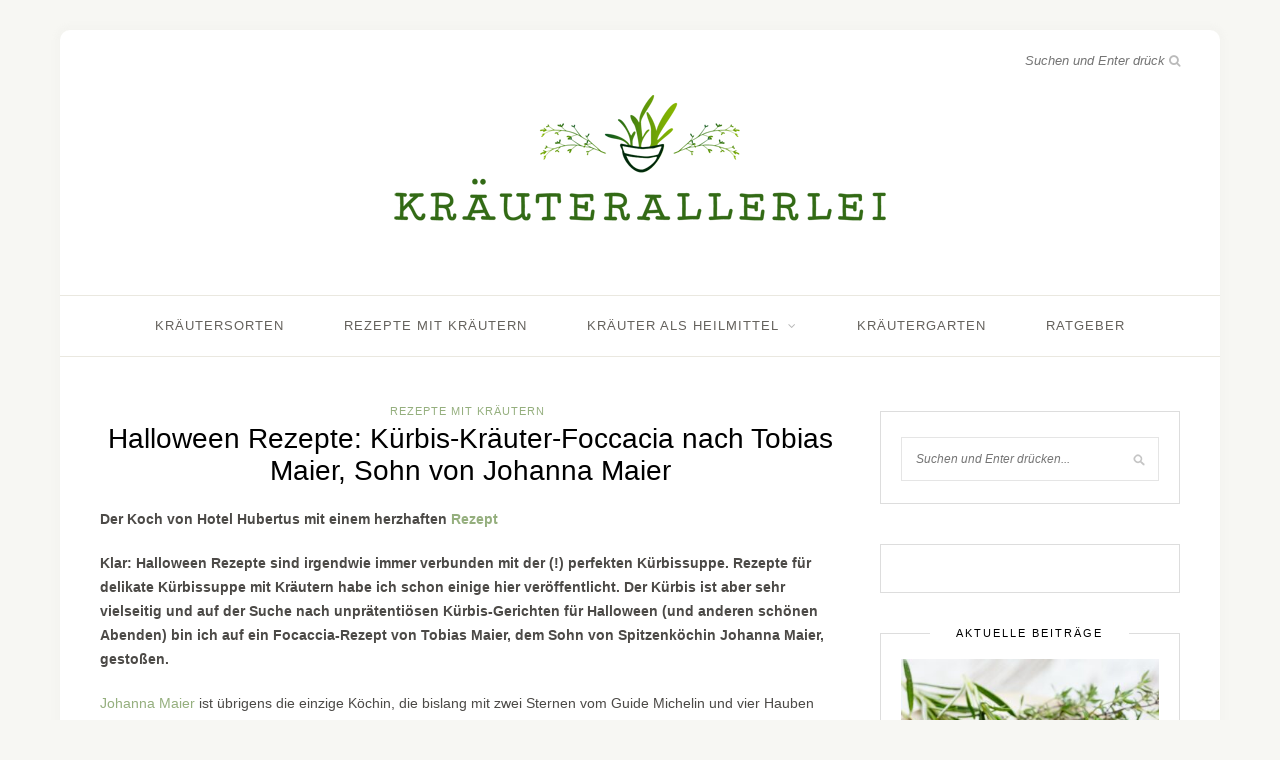

--- FILE ---
content_type: text/html; charset=UTF-8
request_url: https://www.kraeuterallerlei.de/halloween-rezepte-kuerbis-kraeuter-foccacia-nach-tobias-maier-sohn-von-johanna-maier/
body_size: 16324
content:
<!DOCTYPE html>
<html lang="de-DE">
<head>

	<meta charset="UTF-8">
	<meta http-equiv="X-UA-Compatible" content="IE=edge">
	<meta name="viewport" content="width=device-width, initial-scale=1">

	<link rel="profile" href="http://gmpg.org/xfn/11" />
	
	<link rel="pingback" href="https://www.kraeuterallerlei.de/xmlrpc.php" />

	<meta name='robots' content='index, follow, max-image-preview:large, max-snippet:-1, max-video-preview:-1' />

	<!-- This site is optimized with the Yoast SEO plugin v21.8 - https://yoast.com/wordpress/plugins/seo/ -->
	<title>Halloween Rezepte: Kürbis-Kräuter-Foccacia nach Tobias Maier, Sohn von Johanna Maier - kraeuterallerlei.de</title>
	<meta name="description" content="Der Koch von Hotel Hubertus mit einem herzhaften Rezept Klar: Halloween Rezepte sind irgendwie immer verbunden mit der (!) perfekten Kürbissuppe. Rezepte" />
	<link rel="canonical" href="https://www.kraeuterallerlei.de/halloween-rezepte-kuerbis-kraeuter-foccacia-nach-tobias-maier-sohn-von-johanna-maier/" />
	<meta property="og:locale" content="de_DE" />
	<meta property="og:type" content="article" />
	<meta property="og:title" content="Halloween Rezepte: Kürbis-Kräuter-Foccacia nach Tobias Maier, Sohn von Johanna Maier - kraeuterallerlei.de" />
	<meta property="og:description" content="Der Koch von Hotel Hubertus mit einem herzhaften Rezept Klar: Halloween Rezepte sind irgendwie immer verbunden mit der (!) perfekten Kürbissuppe. Rezepte" />
	<meta property="og:url" content="https://www.kraeuterallerlei.de/halloween-rezepte-kuerbis-kraeuter-foccacia-nach-tobias-maier-sohn-von-johanna-maier/" />
	<meta property="og:site_name" content="Kräuterallerlei" />
	<meta property="article:published_time" content="2010-10-01T11:53:26+00:00" />
	<meta property="article:modified_time" content="2019-12-16T13:25:50+00:00" />
	<meta name="author" content="Kräuterlein" />
	<meta name="twitter:label1" content="Verfasst von" />
	<meta name="twitter:data1" content="Kräuterlein" />
	<meta name="twitter:label2" content="Geschätzte Lesezeit" />
	<meta name="twitter:data2" content="2 Minuten" />
	<script type="application/ld+json" class="yoast-schema-graph">{"@context":"https://schema.org","@graph":[{"@type":"WebPage","@id":"https://www.kraeuterallerlei.de/halloween-rezepte-kuerbis-kraeuter-foccacia-nach-tobias-maier-sohn-von-johanna-maier/","url":"https://www.kraeuterallerlei.de/halloween-rezepte-kuerbis-kraeuter-foccacia-nach-tobias-maier-sohn-von-johanna-maier/","name":"Halloween Rezepte: Kürbis-Kräuter-Foccacia nach Tobias Maier, Sohn von Johanna Maier - kraeuterallerlei.de","isPartOf":{"@id":"https://www.kraeuterallerlei.de/#website"},"datePublished":"2010-10-01T11:53:26+00:00","dateModified":"2019-12-16T13:25:50+00:00","author":{"@id":"https://www.kraeuterallerlei.de/#/schema/person/3df4581f9c9111e2568d9f35d102405d"},"description":"Der Koch von Hotel Hubertus mit einem herzhaften Rezept Klar: Halloween Rezepte sind irgendwie immer verbunden mit der (!) perfekten Kürbissuppe. Rezepte","breadcrumb":{"@id":"https://www.kraeuterallerlei.de/halloween-rezepte-kuerbis-kraeuter-foccacia-nach-tobias-maier-sohn-von-johanna-maier/#breadcrumb"},"inLanguage":"de-DE","potentialAction":[{"@type":"ReadAction","target":["https://www.kraeuterallerlei.de/halloween-rezepte-kuerbis-kraeuter-foccacia-nach-tobias-maier-sohn-von-johanna-maier/"]}]},{"@type":"BreadcrumbList","@id":"https://www.kraeuterallerlei.de/halloween-rezepte-kuerbis-kraeuter-foccacia-nach-tobias-maier-sohn-von-johanna-maier/#breadcrumb","itemListElement":[{"@type":"ListItem","position":1,"name":"Startseite","item":"https://www.kraeuterallerlei.de/"},{"@type":"ListItem","position":2,"name":"Halloween Rezepte: Kürbis-Kräuter-Foccacia nach Tobias Maier, Sohn von Johanna Maier"}]},{"@type":"WebSite","@id":"https://www.kraeuterallerlei.de/#website","url":"https://www.kraeuterallerlei.de/","name":"Kräuterallerlei","description":"Heil- und Küchenkräuter &amp; Kräutertee","potentialAction":[{"@type":"SearchAction","target":{"@type":"EntryPoint","urlTemplate":"https://www.kraeuterallerlei.de/?s={search_term_string}"},"query-input":"required name=search_term_string"}],"inLanguage":"de-DE"},{"@type":"Person","@id":"https://www.kraeuterallerlei.de/#/schema/person/3df4581f9c9111e2568d9f35d102405d","name":"Kräuterlein","image":{"@type":"ImageObject","inLanguage":"de-DE","@id":"https://www.kraeuterallerlei.de/#/schema/person/image/","url":"https://secure.gravatar.com/avatar/c76f12758503b8939324cb8f02225cd2?s=96&d=mm&r=g","contentUrl":"https://secure.gravatar.com/avatar/c76f12758503b8939324cb8f02225cd2?s=96&d=mm&r=g","caption":"Kräuterlein"}}]}</script>
	<!-- / Yoast SEO plugin. -->


<link rel="alternate" type="application/rss+xml" title="Kräuterallerlei &raquo; Feed" href="https://www.kraeuterallerlei.de/feed/" />
<link rel="alternate" type="application/rss+xml" title="Kräuterallerlei &raquo; Kommentar-Feed" href="https://www.kraeuterallerlei.de/comments/feed/" />
<script type="text/javascript">
/* <![CDATA[ */
window._wpemojiSettings = {"baseUrl":"https:\/\/s.w.org\/images\/core\/emoji\/14.0.0\/72x72\/","ext":".png","svgUrl":"https:\/\/s.w.org\/images\/core\/emoji\/14.0.0\/svg\/","svgExt":".svg","source":{"concatemoji":"https:\/\/www.kraeuterallerlei.de\/wp-includes\/js\/wp-emoji-release.min.js?ver=6.4.2"}};
/*! This file is auto-generated */
!function(i,n){var o,s,e;function c(e){try{var t={supportTests:e,timestamp:(new Date).valueOf()};sessionStorage.setItem(o,JSON.stringify(t))}catch(e){}}function p(e,t,n){e.clearRect(0,0,e.canvas.width,e.canvas.height),e.fillText(t,0,0);var t=new Uint32Array(e.getImageData(0,0,e.canvas.width,e.canvas.height).data),r=(e.clearRect(0,0,e.canvas.width,e.canvas.height),e.fillText(n,0,0),new Uint32Array(e.getImageData(0,0,e.canvas.width,e.canvas.height).data));return t.every(function(e,t){return e===r[t]})}function u(e,t,n){switch(t){case"flag":return n(e,"\ud83c\udff3\ufe0f\u200d\u26a7\ufe0f","\ud83c\udff3\ufe0f\u200b\u26a7\ufe0f")?!1:!n(e,"\ud83c\uddfa\ud83c\uddf3","\ud83c\uddfa\u200b\ud83c\uddf3")&&!n(e,"\ud83c\udff4\udb40\udc67\udb40\udc62\udb40\udc65\udb40\udc6e\udb40\udc67\udb40\udc7f","\ud83c\udff4\u200b\udb40\udc67\u200b\udb40\udc62\u200b\udb40\udc65\u200b\udb40\udc6e\u200b\udb40\udc67\u200b\udb40\udc7f");case"emoji":return!n(e,"\ud83e\udef1\ud83c\udffb\u200d\ud83e\udef2\ud83c\udfff","\ud83e\udef1\ud83c\udffb\u200b\ud83e\udef2\ud83c\udfff")}return!1}function f(e,t,n){var r="undefined"!=typeof WorkerGlobalScope&&self instanceof WorkerGlobalScope?new OffscreenCanvas(300,150):i.createElement("canvas"),a=r.getContext("2d",{willReadFrequently:!0}),o=(a.textBaseline="top",a.font="600 32px Arial",{});return e.forEach(function(e){o[e]=t(a,e,n)}),o}function t(e){var t=i.createElement("script");t.src=e,t.defer=!0,i.head.appendChild(t)}"undefined"!=typeof Promise&&(o="wpEmojiSettingsSupports",s=["flag","emoji"],n.supports={everything:!0,everythingExceptFlag:!0},e=new Promise(function(e){i.addEventListener("DOMContentLoaded",e,{once:!0})}),new Promise(function(t){var n=function(){try{var e=JSON.parse(sessionStorage.getItem(o));if("object"==typeof e&&"number"==typeof e.timestamp&&(new Date).valueOf()<e.timestamp+604800&&"object"==typeof e.supportTests)return e.supportTests}catch(e){}return null}();if(!n){if("undefined"!=typeof Worker&&"undefined"!=typeof OffscreenCanvas&&"undefined"!=typeof URL&&URL.createObjectURL&&"undefined"!=typeof Blob)try{var e="postMessage("+f.toString()+"("+[JSON.stringify(s),u.toString(),p.toString()].join(",")+"));",r=new Blob([e],{type:"text/javascript"}),a=new Worker(URL.createObjectURL(r),{name:"wpTestEmojiSupports"});return void(a.onmessage=function(e){c(n=e.data),a.terminate(),t(n)})}catch(e){}c(n=f(s,u,p))}t(n)}).then(function(e){for(var t in e)n.supports[t]=e[t],n.supports.everything=n.supports.everything&&n.supports[t],"flag"!==t&&(n.supports.everythingExceptFlag=n.supports.everythingExceptFlag&&n.supports[t]);n.supports.everythingExceptFlag=n.supports.everythingExceptFlag&&!n.supports.flag,n.DOMReady=!1,n.readyCallback=function(){n.DOMReady=!0}}).then(function(){return e}).then(function(){var e;n.supports.everything||(n.readyCallback(),(e=n.source||{}).concatemoji?t(e.concatemoji):e.wpemoji&&e.twemoji&&(t(e.twemoji),t(e.wpemoji)))}))}((window,document),window._wpemojiSettings);
/* ]]> */
</script>
<style id='wp-emoji-styles-inline-css' type='text/css'>

	img.wp-smiley, img.emoji {
		display: inline !important;
		border: none !important;
		box-shadow: none !important;
		height: 1em !important;
		width: 1em !important;
		margin: 0 0.07em !important;
		vertical-align: -0.1em !important;
		background: none !important;
		padding: 0 !important;
	}
</style>
<link rel='stylesheet' id='wp-block-library-css' href='https://www.kraeuterallerlei.de/wp-includes/css/dist/block-library/style.min.css?ver=6.4.2' type='text/css' media='all' />
<style id='classic-theme-styles-inline-css' type='text/css'>
/*! This file is auto-generated */
.wp-block-button__link{color:#fff;background-color:#32373c;border-radius:9999px;box-shadow:none;text-decoration:none;padding:calc(.667em + 2px) calc(1.333em + 2px);font-size:1.125em}.wp-block-file__button{background:#32373c;color:#fff;text-decoration:none}
</style>
<style id='global-styles-inline-css' type='text/css'>
body{--wp--preset--color--black: #000000;--wp--preset--color--cyan-bluish-gray: #abb8c3;--wp--preset--color--white: #ffffff;--wp--preset--color--pale-pink: #f78da7;--wp--preset--color--vivid-red: #cf2e2e;--wp--preset--color--luminous-vivid-orange: #ff6900;--wp--preset--color--luminous-vivid-amber: #fcb900;--wp--preset--color--light-green-cyan: #7bdcb5;--wp--preset--color--vivid-green-cyan: #00d084;--wp--preset--color--pale-cyan-blue: #8ed1fc;--wp--preset--color--vivid-cyan-blue: #0693e3;--wp--preset--color--vivid-purple: #9b51e0;--wp--preset--gradient--vivid-cyan-blue-to-vivid-purple: linear-gradient(135deg,rgba(6,147,227,1) 0%,rgb(155,81,224) 100%);--wp--preset--gradient--light-green-cyan-to-vivid-green-cyan: linear-gradient(135deg,rgb(122,220,180) 0%,rgb(0,208,130) 100%);--wp--preset--gradient--luminous-vivid-amber-to-luminous-vivid-orange: linear-gradient(135deg,rgba(252,185,0,1) 0%,rgba(255,105,0,1) 100%);--wp--preset--gradient--luminous-vivid-orange-to-vivid-red: linear-gradient(135deg,rgba(255,105,0,1) 0%,rgb(207,46,46) 100%);--wp--preset--gradient--very-light-gray-to-cyan-bluish-gray: linear-gradient(135deg,rgb(238,238,238) 0%,rgb(169,184,195) 100%);--wp--preset--gradient--cool-to-warm-spectrum: linear-gradient(135deg,rgb(74,234,220) 0%,rgb(151,120,209) 20%,rgb(207,42,186) 40%,rgb(238,44,130) 60%,rgb(251,105,98) 80%,rgb(254,248,76) 100%);--wp--preset--gradient--blush-light-purple: linear-gradient(135deg,rgb(255,206,236) 0%,rgb(152,150,240) 100%);--wp--preset--gradient--blush-bordeaux: linear-gradient(135deg,rgb(254,205,165) 0%,rgb(254,45,45) 50%,rgb(107,0,62) 100%);--wp--preset--gradient--luminous-dusk: linear-gradient(135deg,rgb(255,203,112) 0%,rgb(199,81,192) 50%,rgb(65,88,208) 100%);--wp--preset--gradient--pale-ocean: linear-gradient(135deg,rgb(255,245,203) 0%,rgb(182,227,212) 50%,rgb(51,167,181) 100%);--wp--preset--gradient--electric-grass: linear-gradient(135deg,rgb(202,248,128) 0%,rgb(113,206,126) 100%);--wp--preset--gradient--midnight: linear-gradient(135deg,rgb(2,3,129) 0%,rgb(40,116,252) 100%);--wp--preset--font-size--small: 13px;--wp--preset--font-size--medium: 20px;--wp--preset--font-size--large: 36px;--wp--preset--font-size--x-large: 42px;--wp--preset--spacing--20: 0.44rem;--wp--preset--spacing--30: 0.67rem;--wp--preset--spacing--40: 1rem;--wp--preset--spacing--50: 1.5rem;--wp--preset--spacing--60: 2.25rem;--wp--preset--spacing--70: 3.38rem;--wp--preset--spacing--80: 5.06rem;--wp--preset--shadow--natural: 6px 6px 9px rgba(0, 0, 0, 0.2);--wp--preset--shadow--deep: 12px 12px 50px rgba(0, 0, 0, 0.4);--wp--preset--shadow--sharp: 6px 6px 0px rgba(0, 0, 0, 0.2);--wp--preset--shadow--outlined: 6px 6px 0px -3px rgba(255, 255, 255, 1), 6px 6px rgba(0, 0, 0, 1);--wp--preset--shadow--crisp: 6px 6px 0px rgba(0, 0, 0, 1);}:where(.is-layout-flex){gap: 0.5em;}:where(.is-layout-grid){gap: 0.5em;}body .is-layout-flow > .alignleft{float: left;margin-inline-start: 0;margin-inline-end: 2em;}body .is-layout-flow > .alignright{float: right;margin-inline-start: 2em;margin-inline-end: 0;}body .is-layout-flow > .aligncenter{margin-left: auto !important;margin-right: auto !important;}body .is-layout-constrained > .alignleft{float: left;margin-inline-start: 0;margin-inline-end: 2em;}body .is-layout-constrained > .alignright{float: right;margin-inline-start: 2em;margin-inline-end: 0;}body .is-layout-constrained > .aligncenter{margin-left: auto !important;margin-right: auto !important;}body .is-layout-constrained > :where(:not(.alignleft):not(.alignright):not(.alignfull)){max-width: var(--wp--style--global--content-size);margin-left: auto !important;margin-right: auto !important;}body .is-layout-constrained > .alignwide{max-width: var(--wp--style--global--wide-size);}body .is-layout-flex{display: flex;}body .is-layout-flex{flex-wrap: wrap;align-items: center;}body .is-layout-flex > *{margin: 0;}body .is-layout-grid{display: grid;}body .is-layout-grid > *{margin: 0;}:where(.wp-block-columns.is-layout-flex){gap: 2em;}:where(.wp-block-columns.is-layout-grid){gap: 2em;}:where(.wp-block-post-template.is-layout-flex){gap: 1.25em;}:where(.wp-block-post-template.is-layout-grid){gap: 1.25em;}.has-black-color{color: var(--wp--preset--color--black) !important;}.has-cyan-bluish-gray-color{color: var(--wp--preset--color--cyan-bluish-gray) !important;}.has-white-color{color: var(--wp--preset--color--white) !important;}.has-pale-pink-color{color: var(--wp--preset--color--pale-pink) !important;}.has-vivid-red-color{color: var(--wp--preset--color--vivid-red) !important;}.has-luminous-vivid-orange-color{color: var(--wp--preset--color--luminous-vivid-orange) !important;}.has-luminous-vivid-amber-color{color: var(--wp--preset--color--luminous-vivid-amber) !important;}.has-light-green-cyan-color{color: var(--wp--preset--color--light-green-cyan) !important;}.has-vivid-green-cyan-color{color: var(--wp--preset--color--vivid-green-cyan) !important;}.has-pale-cyan-blue-color{color: var(--wp--preset--color--pale-cyan-blue) !important;}.has-vivid-cyan-blue-color{color: var(--wp--preset--color--vivid-cyan-blue) !important;}.has-vivid-purple-color{color: var(--wp--preset--color--vivid-purple) !important;}.has-black-background-color{background-color: var(--wp--preset--color--black) !important;}.has-cyan-bluish-gray-background-color{background-color: var(--wp--preset--color--cyan-bluish-gray) !important;}.has-white-background-color{background-color: var(--wp--preset--color--white) !important;}.has-pale-pink-background-color{background-color: var(--wp--preset--color--pale-pink) !important;}.has-vivid-red-background-color{background-color: var(--wp--preset--color--vivid-red) !important;}.has-luminous-vivid-orange-background-color{background-color: var(--wp--preset--color--luminous-vivid-orange) !important;}.has-luminous-vivid-amber-background-color{background-color: var(--wp--preset--color--luminous-vivid-amber) !important;}.has-light-green-cyan-background-color{background-color: var(--wp--preset--color--light-green-cyan) !important;}.has-vivid-green-cyan-background-color{background-color: var(--wp--preset--color--vivid-green-cyan) !important;}.has-pale-cyan-blue-background-color{background-color: var(--wp--preset--color--pale-cyan-blue) !important;}.has-vivid-cyan-blue-background-color{background-color: var(--wp--preset--color--vivid-cyan-blue) !important;}.has-vivid-purple-background-color{background-color: var(--wp--preset--color--vivid-purple) !important;}.has-black-border-color{border-color: var(--wp--preset--color--black) !important;}.has-cyan-bluish-gray-border-color{border-color: var(--wp--preset--color--cyan-bluish-gray) !important;}.has-white-border-color{border-color: var(--wp--preset--color--white) !important;}.has-pale-pink-border-color{border-color: var(--wp--preset--color--pale-pink) !important;}.has-vivid-red-border-color{border-color: var(--wp--preset--color--vivid-red) !important;}.has-luminous-vivid-orange-border-color{border-color: var(--wp--preset--color--luminous-vivid-orange) !important;}.has-luminous-vivid-amber-border-color{border-color: var(--wp--preset--color--luminous-vivid-amber) !important;}.has-light-green-cyan-border-color{border-color: var(--wp--preset--color--light-green-cyan) !important;}.has-vivid-green-cyan-border-color{border-color: var(--wp--preset--color--vivid-green-cyan) !important;}.has-pale-cyan-blue-border-color{border-color: var(--wp--preset--color--pale-cyan-blue) !important;}.has-vivid-cyan-blue-border-color{border-color: var(--wp--preset--color--vivid-cyan-blue) !important;}.has-vivid-purple-border-color{border-color: var(--wp--preset--color--vivid-purple) !important;}.has-vivid-cyan-blue-to-vivid-purple-gradient-background{background: var(--wp--preset--gradient--vivid-cyan-blue-to-vivid-purple) !important;}.has-light-green-cyan-to-vivid-green-cyan-gradient-background{background: var(--wp--preset--gradient--light-green-cyan-to-vivid-green-cyan) !important;}.has-luminous-vivid-amber-to-luminous-vivid-orange-gradient-background{background: var(--wp--preset--gradient--luminous-vivid-amber-to-luminous-vivid-orange) !important;}.has-luminous-vivid-orange-to-vivid-red-gradient-background{background: var(--wp--preset--gradient--luminous-vivid-orange-to-vivid-red) !important;}.has-very-light-gray-to-cyan-bluish-gray-gradient-background{background: var(--wp--preset--gradient--very-light-gray-to-cyan-bluish-gray) !important;}.has-cool-to-warm-spectrum-gradient-background{background: var(--wp--preset--gradient--cool-to-warm-spectrum) !important;}.has-blush-light-purple-gradient-background{background: var(--wp--preset--gradient--blush-light-purple) !important;}.has-blush-bordeaux-gradient-background{background: var(--wp--preset--gradient--blush-bordeaux) !important;}.has-luminous-dusk-gradient-background{background: var(--wp--preset--gradient--luminous-dusk) !important;}.has-pale-ocean-gradient-background{background: var(--wp--preset--gradient--pale-ocean) !important;}.has-electric-grass-gradient-background{background: var(--wp--preset--gradient--electric-grass) !important;}.has-midnight-gradient-background{background: var(--wp--preset--gradient--midnight) !important;}.has-small-font-size{font-size: var(--wp--preset--font-size--small) !important;}.has-medium-font-size{font-size: var(--wp--preset--font-size--medium) !important;}.has-large-font-size{font-size: var(--wp--preset--font-size--large) !important;}.has-x-large-font-size{font-size: var(--wp--preset--font-size--x-large) !important;}
.wp-block-navigation a:where(:not(.wp-element-button)){color: inherit;}
:where(.wp-block-post-template.is-layout-flex){gap: 1.25em;}:where(.wp-block-post-template.is-layout-grid){gap: 1.25em;}
:where(.wp-block-columns.is-layout-flex){gap: 2em;}:where(.wp-block-columns.is-layout-grid){gap: 2em;}
.wp-block-pullquote{font-size: 1.5em;line-height: 1.6;}
</style>
<link rel='stylesheet' id='aalb_basics_css-css' href='https://www.kraeuterallerlei.de/wp-content/plugins/amazon-associates-link-builder/css/aalb_basics.css?ver=1.9.3' type='text/css' media='all' />
<link rel='stylesheet' id='sprout_spoon_style-css' href='https://www.kraeuterallerlei.de/wp-content/themes/sprout-spoon/style.css?ver=6.4.2' type='text/css' media='all' />
<link rel='stylesheet' id='fontawesome-css-css' href='https://www.kraeuterallerlei.de/wp-content/themes/sprout-spoon/css/font-awesome.min.css?ver=6.4.2' type='text/css' media='all' />
<link rel='stylesheet' id='bxslider-css-css' href='https://www.kraeuterallerlei.de/wp-content/themes/sprout-spoon/css/jquery.bxslider.css?ver=6.4.2' type='text/css' media='all' />
<link rel='stylesheet' id='sprout_spoon_respon-css' href='https://www.kraeuterallerlei.de/wp-content/themes/sprout-spoon/css/responsive.css?ver=6.4.2' type='text/css' media='all' />
<link rel='stylesheet' id='fancybox-css' href='https://www.kraeuterallerlei.de/wp-content/plugins/easy-fancybox/fancybox/1.5.4/jquery.fancybox.min.css?ver=6.4.2' type='text/css' media='screen' />
<link rel='stylesheet' id='borlabs-cookie-css' href='https://www.kraeuterallerlei.de/wp-content/cache/borlabs-cookie/borlabs-cookie_1_de.css?ver=2.1.15-9' type='text/css' media='all' />
<script type="text/javascript" src="https://www.kraeuterallerlei.de/wp-includes/js/jquery/jquery.min.js?ver=3.7.1" id="jquery-core-js"></script>
<script type="text/javascript" src="https://www.kraeuterallerlei.de/wp-includes/js/jquery/jquery-migrate.min.js?ver=3.4.1" id="jquery-migrate-js"></script>
<link rel="https://api.w.org/" href="https://www.kraeuterallerlei.de/wp-json/" /><link rel="alternate" type="application/json" href="https://www.kraeuterallerlei.de/wp-json/wp/v2/posts/3970" /><link rel="EditURI" type="application/rsd+xml" title="RSD" href="https://www.kraeuterallerlei.de/xmlrpc.php?rsd" />
<meta name="generator" content="WordPress 6.4.2" />
<link rel='shortlink' href='https://www.kraeuterallerlei.de/?p=3970' />
<link rel="alternate" type="application/json+oembed" href="https://www.kraeuterallerlei.de/wp-json/oembed/1.0/embed?url=https%3A%2F%2Fwww.kraeuterallerlei.de%2Fhalloween-rezepte-kuerbis-kraeuter-foccacia-nach-tobias-maier-sohn-von-johanna-maier%2F" />
<link rel="alternate" type="text/xml+oembed" href="https://www.kraeuterallerlei.de/wp-json/oembed/1.0/embed?url=https%3A%2F%2Fwww.kraeuterallerlei.de%2Fhalloween-rezepte-kuerbis-kraeuter-foccacia-nach-tobias-maier-sohn-von-johanna-maier%2F&#038;format=xml" />
    <style type="text/css">
	
		#header { padding-top:40px; padding-bottom:40px; }
		body { background-color:#95af7e; }		body { background-image:url(https://www.kraeuterallerlei.de/wp-content/uploads/2016/09/background.jpg); }		body { background-repeat:no-repeat; }		body { background-size:cover; }				body { background-attachment:fixed; }		
		#wrapper { margin-top:px; }				#wrapper { border-radius:px; }
		#header { border-radius:px px 0 0; }
						
												
						
						
																						
																		
												
										
						#footer-copyright p { color:#000000; }				
																												
																				
										
						
				
    </style>
    <style type="text/css">.recentcomments a{display:inline !important;padding:0 !important;margin:0 !important;}</style><style type="text/css">.broken_link, a.broken_link {
	text-decoration: line-through;
}</style>	
</head>

<div id="ad-links" style="z-index:1;">


	</div>

	
	<script type="text/javascript">

		
		function mobile_placement()
		{
			if (jQuery(window).width()<1390)
			{
				jQuery("#ad-links").css({ display:"none" });
			}
			else
			{
				jQuery("#ad-links").css({ display:"block" });
			}
		}
		jQuery(document).ready(function(){
			mobile_placement();
		});
		jQuery(window).resize(function(){
			mobile_placement();
		});

	</script>	

<body class="post-template-default single single-post postid-3970 single-format-standard">

	<div id="wrapper">
	
		<header id="header">
		
		
			<div class="container">
				
				
								
				<div id="logo">
											
													<h2><a href="https://www.kraeuterallerlei.de/"><img src="https://www.kraeuterallerlei.de/wp-content/uploads/2016/09/kraeutersmall.png" alt="Kräuterallerlei" /></a></h2>
												
									</div>
				
								<div id="top-search">
					<form role="search" method="get" id="searchform" action="https://www.kraeuterallerlei.de/">
		<input type="text" placeholder="Suchen und Enter drücken..." name="s" id="s" />
		<i class="fa fa-search"></i>
</form>				</div>
							
			</div>
		
		</header>
		
		<nav id="navigation">
			
			<div class="container">
				
				<div id="nav-wrapper">
					<ul id="menu-wptouch-recovered-page-menu" class="menu"><li id="menu-item-11026" class="menu-item menu-item-type-taxonomy menu-item-object-category menu-item-11026"><a href="https://www.kraeuterallerlei.de/kraeutersorten/">Kräutersorten</a></li>
<li id="menu-item-11028" class="menu-item menu-item-type-taxonomy menu-item-object-category current-post-ancestor current-menu-parent current-post-parent menu-item-11028"><a href="https://www.kraeuterallerlei.de/rezepte-mit-kraeutern/">Rezepte mit Kräutern</a></li>
<li id="menu-item-11022" class="menu-item menu-item-type-taxonomy menu-item-object-category menu-item-has-children menu-item-11022"><a href="https://www.kraeuterallerlei.de/kraeuter-als-heilmittel/">Kräuter als Heilmittel</a>
<ul class="sub-menu">
	<li id="menu-item-11023" class="menu-item menu-item-type-taxonomy menu-item-object-category menu-item-11023"><a href="https://www.kraeuterallerlei.de/kraeuter-als-heilmittel/hausmittel/">Hausmittel</a></li>
	<li id="menu-item-11024" class="menu-item menu-item-type-taxonomy menu-item-object-category menu-item-11024"><a href="https://www.kraeuterallerlei.de/kraeuter-als-heilmittel/tees/">Tees</a></li>
</ul>
</li>
<li id="menu-item-11025" class="menu-item menu-item-type-taxonomy menu-item-object-category menu-item-11025"><a href="https://www.kraeuterallerlei.de/kraeutergarten/">Kräutergarten</a></li>
<li id="menu-item-11027" class="menu-item menu-item-type-taxonomy menu-item-object-category menu-item-11027"><a href="https://www.kraeuterallerlei.de/ratgeber/">Ratgeber</a></li>
</ul>				</div>
				
				<div class="menu-mobile"></div>
				
					
				
			</div>
			
		</nav>	
		
	<div class="container">
		
		<div id="content">
		
			<div id="main" >
			
								
					<article id="post-3970" class="post-3970 post type-post status-publish format-standard hentry category-rezepte-mit-kraeutern tag-kraeuterrezepte">
	
	<div class="post-header">
		
				<span class="cat"><a href="https://www.kraeuterallerlei.de/rezepte-mit-kraeutern/" rel="category tag">Rezepte mit Kräutern</a></span>
				
					<h1>Halloween Rezepte: Kürbis-Kräuter-Foccacia nach Tobias Maier, Sohn von Johanna Maier</h1>
				
	</div>
	
			
				
		
	<div class="post-entry">
		
				
			<span id="hinweistitlewrapper" style="display:block;position:relative; padding-right:55px; "><span class="title"><p><strong>Der Koch von Hotel Hubertus mit einem herzhaften <a href="https://www.kraeuterallerlei.de/rezepte-mit-kraeutern/">Rezept</a></strong></p>
<p><strong>Klar: Halloween Rezepte sind irgendwie immer verbunden mit der (!) perfekten Kürbissuppe. Rezepte für delikate Kürbissuppe mit Kräutern habe ich schon einige hier veröffentlicht. Der Kürbis ist aber sehr vielseitig und auf der Suche nach unprätentiösen Kürbis-Gerichten für Halloween (und anderen schönen Abenden) bin ich auf ein Focaccia-Rezept von Tobias Maier, dem Sohn von Spitzenköchin Johanna Maier, gestoßen.</strong></p><div style="text-align:center; margin: 10px auto;"></div>
<p><a title="Johanna Maier" href="http://www.johannamaier.at/" target="_blank" rel="noopener noreferrer">Johanna Maier</a> ist übrigens die einzige Köchin, die bislang mit zwei Sternen vom Guide Michelin und vier Hauben vom Gault-Millau ausgezeichnet wurde. Und Foccacia ist das italienische Hefe-Fladenbrot mit Olivenöl, Kräutern und Salz. Es kann als Vorspeise, Zwischenmahlzeit, Beilage oder Hauptgericht dienen und, nunja, man kann sich eigentlich reinsetzen 🙂 Tobias Maier bereitet das Fladenbrot mit <a title="Rosmarin" href="../rosmarin/" target="_blank" rel="noopener noreferrer">Rosmarin</a> und Petersilie zu. Es ähnelt damit ein klein wenig dem <a title="Kräuter-Brot vom Blech mit Rosmarin und Thymian" href="/kraeuter-brot-vom-blech-mit-rosmarin-und-thymian/" target="_blank" rel="noopener noreferrer">Kräuter-Brot vom Blech</a>, aber wird hier mit schmackhaftem Hokkaido-Kürbis zubereitet&#8230;</p>
<p><span id="more-3970"></span></p>
<h3><strong>Halloween Rezepte: Kürbis-Kräuter-Foccacia nach Tobias Maier, Sohn von Johanna Maier</strong></h3>
<p><em>Zutaten für vier Personen</em></p>
<p>250 g Mehl (<a title="Hildegard von Bingen" href="/tag/hildegard-von-bingen/" target="_blank" rel="noopener noreferrer">Hildegard von Bingen</a> Fans nehmen Dinkelmehl)<br />
175 ml lauwarmes Wasser<br />
30 ml Olivenöl<br />
1 Päckchen Trockenhefe<br />
5 g Meersalz<br />
30 g Hokkaido-Kürbis<br />
3 TL fein gehackte Rosmarin und <a style="margin: 0px; padding: 0px; outline-style: none; color: #000000; text-decoration: none; font-weight: bold;" title="Petersilie –  Küchengewürz und Heilpflanze " href="../petersilie-kuechengewuerz-und-heilpflanze/" target="_blank" rel="noopener noreferrer">Petersilie</a></p>
<h3><strong>Zubereitung Kürbis-Kräuter-Foccacia</strong></h3>
<p>Den Hokkaido-Kürbis schälen und das Fruchtfleisch in kleine Würfel schneiden. Da Hokkaido eine äußerst robuste und dicke Schale besitzt, kann man ihn teilen oder vierteln, mit der Schale weichkochen und dann würfeln. Das ist nicht so mühsam&#8230;</p>
<p>Das Mehl mit der Trockenhefe mischen. Dann Olivenöl, das Salz, die Kürbis-Würfel, den Rosmarin und die Petersilie hinzugeben. Zum Schluß das lauwarme (!) Wasser dazugeben und sofort verrühren. Den Teig dann im Warmen mindestens ein Dreiviertel-Stunde Stunde lang gehen lassen, bis er sein Volumen verdoppelt hat.</p>
<p>Danach auf einem mit Olivenöl bestrichenen Backblech zu einem etwa fünf Zentimeter dicken Fladen formen und flachdrücken. Nun nochmals eine Viertelstunde gehen lassen. Im vorgeheizten Ofen bei 220 Grad zwanzig Minuten lang backen. <em>Yum yum!</em></p>
<p>Quelle:<br />
DM Drogeriemarkt Spitzenköche Archiv</p>
</span>				<small id='hinweiszubeitrag' style="display:block; white-space: nowrap; font-size:12px; line-height: 12px; text-align:right; position:absolute; top:0; right:0;">Werbung</small>
			</span>			
				
				
									<div class="post-tags">
				<a href="https://www.kraeuterallerlei.de/tag/kraeuterrezepte/" rel="tag">Kräuterrezepte</a>			</div>
			
						
	</div>
	
		
	<div class="post-meta">
		
		<div class="meta-info">
			<span class="meta-text"><a href="https://www.kraeuterallerlei.de/halloween-rezepte-kuerbis-kraeuter-foccacia-nach-tobias-maier-sohn-von-johanna-maier/">1. Oktober 2010</a></span> 
					</div>
		
				<div class="meta-comments">
			<span></span>		</div>
				
				
	</div>
		
			<div class="post-widget">
		<div id="recent-comments-3" class="widget widget_recent_comments"><h4 class="widget-title">Neueste Kommentare</h4><ul id="recentcomments"><li class="recentcomments"><span class="comment-author-link"><a href="https://wirkaufenautos24.de/" class="url" rel="ugc external nofollow">Tim Weber</a></span> bei <a href="https://www.kraeuterallerlei.de/zikaden-bekaempfen-diese-mittel-helfen/#comment-28603">Zikaden bekämpfen: Diese Mittel helfen</a></li><li class="recentcomments"><span class="comment-author-link">Vera Kruckelmann</span> bei <a href="https://www.kraeuterallerlei.de/waermende-kraeuter-fuer-herbst-und-winter/#comment-28176">Wärmende Kräuter für Herbst und Winter</a></li><li class="recentcomments"><span class="comment-author-link"><a href="https://palais-fluxx.de/job-menopause-frau-scholten-weiss-rat-2/" class="url" rel="ugc external nofollow">Hitzewallung in wichtigen Job-Gesprächen - Frau Scholten weiß Rat</a></span> bei <a href="https://www.kraeuterallerlei.de/heilkraeuter-fuer-gesunde-knochen-und-gelenke/#comment-28171">Heilkräuter für gesunde Knochen und Gelenke</a></li><li class="recentcomments"><span class="comment-author-link"><a href="https://trendtea.de/" class="url" rel="ugc external nofollow">Andrea Schmitt</a></span> bei <a href="https://www.kraeuterallerlei.de/zurueck-zur-natur-die-kraeutertee-trends-2020/#comment-27825">Zurück zur Natur: Die Kräutertee-Trends 2020</a></li><li class="recentcomments"><span class="comment-author-link">Kräutermann</span> bei <a href="https://www.kraeuterallerlei.de/wirksam-im-winter-kraeuter-fuers-immunsystem/#comment-27807">Wirksam im Winter: Kräuter fürs Immunsystem</a></li></ul></div>	</div>
			
				<div class="post-pagination">
	
		<a href="https://www.kraeuterallerlei.de/hausmittel-bei-schnupfen-kochsalzloesung-mit-calendula-selber-machen/" class="prev"><i class="fa fa-angle-left"></i> Hausmittel bei Schnupfen: Kochsalzlösung mit Calendula selber machen</a>
		
		<a href="https://www.kraeuterallerlei.de/kinderheilkunde-maedesuess-tee-gegen-erkaeltung/" class="next">Kinderheilkunde: Mädesüss-Tee gegen Erkältung <i class="fa fa-angle-right"></i></a>
		
</div>
			
		
						<div class="post-related"><h4 class="block-heading">Empfohlene Beiträge</h4>
						<div class="item-related">
					
										<a href="https://www.kraeuterallerlei.de/alkohol-kraeuter-und-eine-leere-flasche-einfach-machen-sie-gin-selbst/"><img width="350" height="333" src="https://www.kraeuterallerlei.de/wp-content/uploads/2015/01/gin-tonic-350x333.jpg" class="attachment-sprout_spoon_misc-thumb size-sprout_spoon_misc-thumb wp-post-image" alt="" decoding="async" fetchpriority="high" /></a>
										
					<h3><a href="https://www.kraeuterallerlei.de/alkohol-kraeuter-und-eine-leere-flasche-einfach-machen-sie-gin-selbst/">Alkohol, Kräuter und eine leere Flasche – so einfach machen Sie Gin selbst</a></h3>
					<span class="date">30. Januar 2015</span>
					
				</div>
						<div class="item-related">
					
										<a href="https://www.kraeuterallerlei.de/ginger-beer-selber-machen-so-gehts/"><img width="350" height="460" src="https://www.kraeuterallerlei.de/wp-content/uploads/2019/01/ingwer-bier-350x460.jpg" class="attachment-sprout_spoon_misc-thumb size-sprout_spoon_misc-thumb wp-post-image" alt="Ginger Beer selber machen: So geht’s" decoding="async" /></a>
										
					<h3><a href="https://www.kraeuterallerlei.de/ginger-beer-selber-machen-so-gehts/">Ginger Beer selber machen: So geht’s</a></h3>
					<span class="date">2. Januar 2019</span>
					
				</div>
						<div class="item-related">
					
										
					<h3><a href="https://www.kraeuterallerlei.de/die-besten-kraeuter-fuers-weihnachtsmenue-das-passt-zu-gaensebraten-und-co/">Die besten Kräuter fürs Weihnachtsmenü: Das passt zu Gänsebraten und Co</a></h3>
					<span class="date">25. Dezember 2016</span>
					
				</div>
		</div>			
	<div class="post-comments" id="comments">
	
	<div class='comments'></div><div id='comments_pagination'></div>

</div> <!-- end comments div -->	
</article>						
								
								
			</div>

<aside id="sidebar">
	
	<div id="search-3" class="widget widget_search"><form role="search" method="get" id="searchform" action="https://www.kraeuterallerlei.de/">
		<input type="text" placeholder="Suchen und Enter drücken..." name="s" id="s" />
		<i class="fa fa-search"></i>
</form></div><div id="text-6" class="widget widget_text">			<div class="textwidget"><div class="borlabs-hide" data-borlabs-cookie-type="cookie" data-borlabs-cookie-id="twiago"><script type="text/template">[base64]</script></div></div>
		</div><div id="solopine_latest_news_widget-2" class="widget solopine_latest_news_widget"><h4 class="widget-title">Aktuelle Beiträge</h4>			
							
				<div class="side-pop ">
					
										<div class="side-pop-img">
						<a href="https://www.kraeuterallerlei.de/mehr-als-nur-guter-geschmack/" rel="bookmark"><img width="350" height="300" src="https://www.kraeuterallerlei.de/wp-content/uploads/2024/09/Pixabay_2523119_gate74-350x300.jpg" class="attachment-sprout_spoon_side-thumb size-sprout_spoon_side-thumb wp-post-image" alt="" decoding="async" loading="lazy" /></a>
					</div>
										
					<div class="side-pop-content">
						<h4><a href="https://www.kraeuterallerlei.de/mehr-als-nur-guter-geschmack/">Gesunde Naturprodukte mit Kräutern: Mehr als nur guter Geschmack</a></h4>
											</div>
				
				</div>
			
							
				<div class="side-pop ">
					
										<div class="side-pop-img">
						<a href="https://www.kraeuterallerlei.de/hilfe-beim-ein-und-durchschlafen-mit-diesen-hausmitteln-gelingt-es/" rel="bookmark"><img width="350" height="300" src="https://www.kraeuterallerlei.de/wp-content/uploads/2023/05/kraut-350x300.jpg" class="attachment-sprout_spoon_side-thumb size-sprout_spoon_side-thumb wp-post-image" alt="" decoding="async" loading="lazy" /></a>
					</div>
										
					<div class="side-pop-content">
						<h4><a href="https://www.kraeuterallerlei.de/hilfe-beim-ein-und-durchschlafen-mit-diesen-hausmitteln-gelingt-es/">Hilfe beim Ein- und Durchschlafen: Mit diesen Hausmitteln gelingt es</a></h4>
											</div>
				
				</div>
			
							
				<div class="side-pop ">
					
										<div class="side-pop-img">
						<a href="https://www.kraeuterallerlei.de/gerstengras-was-kann-das-gruene-superfood/" rel="bookmark"><img width="350" height="300" src="https://www.kraeuterallerlei.de/wp-content/uploads/2023/01/gerstengras-350x300.jpg" class="attachment-sprout_spoon_side-thumb size-sprout_spoon_side-thumb wp-post-image" alt="" decoding="async" loading="lazy" /></a>
					</div>
										
					<div class="side-pop-content">
						<h4><a href="https://www.kraeuterallerlei.de/gerstengras-was-kann-das-gruene-superfood/">Gerstengras: Was kann das grüne Superfood?</a></h4>
											</div>
				
				</div>
			
							
				<div class="side-pop ">
					
										<div class="side-pop-img">
						<a href="https://www.kraeuterallerlei.de/kraeuter-als-unverzichtbare-zutaten-in-der-kueche/" rel="bookmark"><img width="350" height="300" src="https://www.kraeuterallerlei.de/wp-content/uploads/2023/01/kraeuter-350x300.jpg" class="attachment-sprout_spoon_side-thumb size-sprout_spoon_side-thumb wp-post-image" alt="" decoding="async" loading="lazy" /></a>
					</div>
										
					<div class="side-pop-content">
						<h4><a href="https://www.kraeuterallerlei.de/kraeuter-als-unverzichtbare-zutaten-in-der-kueche/">Kräuter als unverzichtbare Zutaten in der Küche</a></h4>
											</div>
				
				</div>
			
							
				<div class="side-pop ">
					
										<div class="side-pop-img">
						<a href="https://www.kraeuterallerlei.de/waermende-kraeuter-fuer-herbst-und-winter/" rel="bookmark"><img width="350" height="300" src="https://www.kraeuterallerlei.de/wp-content/uploads/2021/11/zimt-350x300.jpg" class="attachment-sprout_spoon_side-thumb size-sprout_spoon_side-thumb wp-post-image" alt="" decoding="async" loading="lazy" /></a>
					</div>
										
					<div class="side-pop-content">
						<h4><a href="https://www.kraeuterallerlei.de/waermende-kraeuter-fuer-herbst-und-winter/">Wärmende Kräuter für Herbst und Winter</a></h4>
											</div>
				
				</div>
			
												
		</div>	
</aside>			
			<!-- END CONTENT -->
			</div>
			
		<!-- END CONTAINER -->
		</div>
		
		<footer id="footer">
			
			<div id="instagram-footer">
							</div>
			
						<div id="footer-social">
				<a href="http://facebook.com/kraeuterallerlei/" target="_blank"><i class="fa fa-facebook"></i> <span>Facebook</span></a>																																																			</div>
						
		</footer>
		
	<!-- END WRAPPER -->
	</div>
	
	<div id="footer-copyright">
			
		<div class="container">
			<p class="left-copy">Copyright 2016 - kraeuterallerlei.de </p>
			<a href="#" class="to-top">Top <i class="fa fa-angle-up"></i></a>			<p class="right-copy"><a href="/impressum/"><font color="#000">Impressum</font></a> | <a href="/datenschutzerklaerung/"><font color="#000">Datenschutz</font></a></p>
		</div>

	</div>
	
	<script type="text/javascript">
		var els = document.querySelectorAll("h1.post-title");
		if (els.length<1) {
			var els = document.querySelectorAll("h1.entry-title");
			if (els.length<1) {
				var els = document.querySelectorAll("h1");
			}
		}
		if (els.length>0) {
			//els[0].appendChild( document.querySelector("#hinweistitlewrapper") );
			var h1_inner = els[0].innerHTML;
			var hinweis=document.querySelector("#hinweiszubeitrag").outerHTML;
			document.querySelector("#hinweistitlewrapper").removeChild( document.querySelector("#hinweiszubeitrag") );
			document.querySelector("#hinweistitlewrapper").id="hinweiscontentwrapper";//parentNode.removeChild(document.querySelector("#hinweistitlewrapper"));

			h1_inner = '<span id="hinweistitlewrapper" style="display:block;position:relative; padding-right:55px; "><span class="title">'+h1_inner+"</span>"+hinweis+"</span>";

			els[0].innerHTML=h1_inner;

		}

		</script><!--googleoff: all--><script id="BorlabsCookieBoxWrap" type="text/template"><div id="BorlabsCookieBox" class="BorlabsCookie">
    <div class="top-center" style="display: none;">
        <div class="_brlbs-box-wrap">
            <div class="_brlbs-box _brlbs-box-advanced">
                <div class="cookie-box">
                    <div class="container">
                        <div class="row">
                            <div class="col-12">
                                <div class="_brlbs-flex-center">
                                                                        <h3>Datenschutzeinstellungen</h3>
                                </div>
                                <p>Wir nutzen Cookies auf unserer Website. Einige von ihnen sind essenziell, während andere uns helfen, diese Website und Ihre Erfahrung zu verbessern.</p>
                                <ul><li>
                                            <label for="checkbox-essential" class="_brlbs-checkbox">
                                                Essenziell                                                <input id="checkbox-essential" type="checkbox" name="cookieGroup[]" value="essential" checked disabled data-borlabs-cookie-checkbox>
                                                <div class="_brlbs-checkbox-indicator"></div>
                                            </label>
                                        </li>
                                        <li>
                                            <label for="checkbox-statistics" class="_brlbs-checkbox">
                                                Statistiken                                                <input id="checkbox-statistics" type="checkbox" name="cookieGroup[]" value="statistics" data-borlabs-cookie-checkbox>
                                                <div class="_brlbs-checkbox-indicator"></div>
                                            </label>
                                        </li>
                                        <li>
                                            <label for="checkbox-marketing" class="_brlbs-checkbox">
                                                Marketing                                                <input id="checkbox-marketing" type="checkbox" name="cookieGroup[]" value="marketing" checked data-borlabs-cookie-checkbox>
                                                <div class="_brlbs-checkbox-indicator"></div>
                                            </label>
                                        </li>
                                        <li>
                                            <label for="checkbox-external-media" class="_brlbs-checkbox">
                                                Externe Medien                                                <input id="checkbox-external-media" type="checkbox" name="cookieGroup[]" value="external-media" checked data-borlabs-cookie-checkbox>
                                                <div class="_brlbs-checkbox-indicator"></div>
                                            </label>
                                        </li>
                                        </ul>                                <p class="_brlbs-accept"><a class="_brlbs-btn _brlbs-btn-accept-all cursor" data-cookie-accept-all>Alle akzeptieren</a></p>
                                <p class="_brlbs-accept"><a class="_brlbs-btn cursor" data-cookie-accept>Speichern</a></p>
                                                                                                <p class="_brlbs-manage"><a class="cursor" data-cookie-individual>Individuelle Datenschutzeinstellungen</a></p>
                                <p class="_brlbs-legal">
                                    <a class="cursor" data-cookie-individual>Cookie-Details</a><span class="_brlbs-separator"></span><a href="https://www.kraeuterallerlei.de/datenschutzerklaerung/">Datenschutzerklärung</a><span class="_brlbs-separator"></span><a href="https://www.kraeuterallerlei.de/impressum/">Impressum</a></p>
                            </div>
                        </div>
                    </div>
                </div>
                <div class="cookie-preference">
    <div class="container not-visible">
        <div class="row no-gutters">
            <div class="col-12">
                <div class="row no-gutters align-items-top">
                                        <div class="col-12">
                        <h3>Datenschutzeinstellungen</h3>
                        <p>Hier finden Sie eine Übersicht über alle verwendeten Cookies. Sie können Ihre Einwilligung zu ganzen Kategorien geben oder sich weitere Informationen anzeigen lassen und so nur bestimmte Cookies auswählen.</p>

                        <div class="row no-gutters align-items-center">
                            <div class="col-12 col-sm-7">
                                <p class="_brlbs-accept">
                                                                <a class="_brlbs-btn _brlbs-btn-accept-all cursor" data-cookie-accept-all>Alle akzeptieren</a>
                                                                <a class="_brlbs-btn cursor" data-cookie-accept>Speichern</a></p>
                            </div>
                            <div class="col-12 col-sm-5">
                                <p class="_brlbs-refuse">
                                    <a class="cursor" data-cookie-back>Zurück</a>                                </p>
                            </div>
                        </div>
                    </div>
                </div>
                <div data-cookie-accordion>
                                    <div class="bcac-item">
                        <div class="d-flex flex-row">
                            <div class="w-75">
                                <h4>Essenziell (1)</h4>
                            </div>
                            <div class="w-25 text-right">
                                                            </div>
                        </div>
                        <div class="d-block">
                            <p>Essenzielle Cookies ermöglichen grundlegende Funktionen und sind für die einwandfreie Funktion der Website erforderlich.</p>
                            <p class="text-center">
                                <a class="cursor d-block" data-cookie-accordion-target="essential">
                                    <span data-cookie-accordion-status="show">Cookie-Informationen anzeigen</span>
                                    <span data-cookie-accordion-status="hide" class="borlabs-hide">Cookie-Informationen ausblenden</span>
                                </a>
                            </p>
                        </div>

                        <div class="borlabs-hide" data-cookie-accordion-parent="essential">
                                                        <table>
                                                                <tr>
                                    <th>Name</th>
                                    <td>Borlabs Cookie</td>
                                </tr>
                                <tr>
                                    <th>Anbieter</th>
                                    <td>Eigentümer dieser Website</td>
                                </tr>
                                                                <tr>
                                    <th>Zweck</th>
                                    <td>Speichert die Einstellungen der Besucher, die in der Cookie Box von Borlabs Cookie ausgewählt wurden.</td>
                                </tr>
                                                                                                                                                                <tr>
                                    <th>Cookie Name</th>
                                    <td>borlabs-cookie</td>
                                </tr>
                                                                                                <tr>
                                    <th>Cookie Laufzeit</th>
                                    <td>1 Jahr</td>
                                </tr>
                                                            </table>
                                                    </div>
                    </div>
                                        <div class="bcac-item">
                        <div class="d-flex flex-row">
                            <div class="w-75">
                                <h4>Statistiken (1)</h4>
                            </div>
                            <div class="w-25 text-right">
                                                                <span class="_brlbs-btn-switch-status"><span>An</span><span>Aus</span></span>
                                <label for="borlabs-cookie-group-statistics" class="_brlbs-btn-switch">
                                    <input id="borlabs-cookie-group-statistics" type="checkbox" name="cookieGroup[]" value="statistics" data-borlabs-cookie-switch>
                                    <span class="_brlbs-slider"></span>
                                </label>
                                                            </div>
                        </div>
                        <div class="d-block">
                            <p>Statistik Cookies erfassen Informationen anonym. Diese Informationen helfen uns zu verstehen, wie unsere Besucher unsere Website nutzen.</p>
                            <p class="text-center">
                                <a class="cursor d-block" data-cookie-accordion-target="statistics">
                                    <span data-cookie-accordion-status="show">Cookie-Informationen anzeigen</span>
                                    <span data-cookie-accordion-status="hide" class="borlabs-hide">Cookie-Informationen ausblenden</span>
                                </a>
                            </p>
                        </div>

                        <div class="borlabs-hide" data-cookie-accordion-parent="statistics">
                                                        <table>
                                                                <tr>
                                    <th>Akzeptieren</th>
                                    <td>
                                        <label for="borlabs-cookie-google-analytics" class="_brlbs-btn-switch">
                                            <input id="borlabs-cookie-google-analytics" type="checkbox" data-cookie-group="statistics" name="cookies[statistics][]" value="google-analytics" data-borlabs-cookie-switch>
                                            <span class="_brlbs-slider"></span>
                                        </label>
                                        <span class="_brlbs-btn-switch-status"><span>An</span><span>Aus</span></span>
                                    </td>
                                </tr>
                                                                <tr>
                                    <th>Name</th>
                                    <td>Google Analytics</td>
                                </tr>
                                <tr>
                                    <th>Anbieter</th>
                                    <td>Google LLC</td>
                                </tr>
                                                                <tr>
                                    <th>Zweck</th>
                                    <td>Cookie von Google für Website-Analysen. Erzeugt statistische Daten darüber, wie der Besucher die Website nutzt.</td>
                                </tr>
                                                                                                <tr>
                                    <th>Datenschutzerklärung</th>
                                    <td class="_brlbs-pp-url"><a href="https://policies.google.com/privacy?hl=de" target="_blank" rel="nofollow noopener noreferrer">https://policies.google.com/privacy?hl=de</a></td>
                                </tr>
                                                                                                                                <tr>
                                    <th>Cookie Name</th>
                                    <td>_ga, _gat, _gid</td>
                                </tr>
                                                                                                <tr>
                                    <th>Cookie Laufzeit</th>
                                    <td>2 Jahre</td>
                                </tr>
                                                            </table>
                                                    </div>
                    </div>
                                        <div class="bcac-item">
                        <div class="d-flex flex-row">
                            <div class="w-75">
                                <h4>Marketing (1)</h4>
                            </div>
                            <div class="w-25 text-right">
                                                                <span class="_brlbs-btn-switch-status"><span>An</span><span>Aus</span></span>
                                <label for="borlabs-cookie-group-marketing" class="_brlbs-btn-switch">
                                    <input id="borlabs-cookie-group-marketing" type="checkbox" name="cookieGroup[]" value="marketing" checked data-borlabs-cookie-switch>
                                    <span class="_brlbs-slider"></span>
                                </label>
                                                            </div>
                        </div>
                        <div class="d-block">
                            <p>Marketing-Cookies werden von Drittanbietern oder Publishern verwendet, um personalisierte Werbung anzuzeigen. Sie tun dies, indem sie Besucher über Websites hinweg verfolgen.</p>
                            <p class="text-center">
                                <a class="cursor d-block" data-cookie-accordion-target="marketing">
                                    <span data-cookie-accordion-status="show">Cookie-Informationen anzeigen</span>
                                    <span data-cookie-accordion-status="hide" class="borlabs-hide">Cookie-Informationen ausblenden</span>
                                </a>
                            </p>
                        </div>

                        <div class="borlabs-hide" data-cookie-accordion-parent="marketing">
                                                        <table>
                                                                <tr>
                                    <th>Akzeptieren</th>
                                    <td>
                                        <label for="borlabs-cookie-twiago" class="_brlbs-btn-switch">
                                            <input id="borlabs-cookie-twiago" type="checkbox" data-cookie-group="marketing" name="cookies[marketing][]" value="twiago" checked data-borlabs-cookie-switch>
                                            <span class="_brlbs-slider"></span>
                                        </label>
                                        <span class="_brlbs-btn-switch-status"><span>An</span><span>Aus</span></span>
                                    </td>
                                </tr>
                                                                <tr>
                                    <th>Name</th>
                                    <td>Benutzerdefiniert</td>
                                </tr>
                                <tr>
                                    <th>Anbieter</th>
                                    <td>Twiago</td>
                                </tr>
                                                                <tr>
                                    <th>Zweck</th>
                                    <td>Cookie von Twiago, das für Ad-Targeting und Anzeigenmessung verwendet wird.</td>
                                </tr>
                                                                                                <tr>
                                    <th>Datenschutzerklärung</th>
                                    <td class="_brlbs-pp-url"><a href="https://www.twiago.com/datenschutz/" target="_blank" rel="nofollow noopener noreferrer">https://www.twiago.com/datenschutz/</a></td>
                                </tr>
                                                                                                <tr>
                                    <th>Host(s)</th>
                                    <td>.twiago.com, twiago.com</td>
                                </tr>
                                                                                                <tr>
                                    <th>Cookie Name</th>
                                    <td>deuxesse_uxid</td>
                                </tr>
                                                                                                <tr>
                                    <th>Cookie Laufzeit</th>
                                    <td>1 Jahr</td>
                                </tr>
                                                            </table>
                                                    </div>
                    </div>
                                        <div class="bcac-item">
                        <div class="d-flex flex-row">
                            <div class="w-75">
                                <h4>Externe Medien (7)</h4>
                            </div>
                            <div class="w-25 text-right">
                                                                <span class="_brlbs-btn-switch-status"><span>An</span><span>Aus</span></span>
                                <label for="borlabs-cookie-group-external-media" class="_brlbs-btn-switch">
                                    <input id="borlabs-cookie-group-external-media" type="checkbox" name="cookieGroup[]" value="external-media" checked data-borlabs-cookie-switch>
                                    <span class="_brlbs-slider"></span>
                                </label>
                                                            </div>
                        </div>
                        <div class="d-block">
                            <p>Inhalte von Videoplattformen und Social-Media-Plattformen werden standardmäßig blockiert. Wenn Cookies von externen Medien akzeptiert werden, bedarf der Zugriff auf diese Inhalte keiner manuellen Einwilligung mehr.</p>
                            <p class="text-center">
                                <a class="cursor d-block" data-cookie-accordion-target="external-media">
                                    <span data-cookie-accordion-status="show">Cookie-Informationen anzeigen</span>
                                    <span data-cookie-accordion-status="hide" class="borlabs-hide">Cookie-Informationen ausblenden</span>
                                </a>
                            </p>
                        </div>

                        <div class="borlabs-hide" data-cookie-accordion-parent="external-media">
                                                        <table>
                                                                <tr>
                                    <th>Akzeptieren</th>
                                    <td>
                                        <label for="borlabs-cookie-facebook" class="_brlbs-btn-switch">
                                            <input id="borlabs-cookie-facebook" type="checkbox" data-cookie-group="external-media" name="cookies[external-media][]" value="facebook" checked data-borlabs-cookie-switch>
                                            <span class="_brlbs-slider"></span>
                                        </label>
                                        <span class="_brlbs-btn-switch-status"><span>An</span><span>Aus</span></span>
                                    </td>
                                </tr>
                                                                <tr>
                                    <th>Name</th>
                                    <td>Facebook</td>
                                </tr>
                                <tr>
                                    <th>Anbieter</th>
                                    <td>Facebook</td>
                                </tr>
                                                                <tr>
                                    <th>Zweck</th>
                                    <td>Wird verwendet, um Facebook-Inhalte zu entsperren.</td>
                                </tr>
                                                                                                <tr>
                                    <th>Datenschutzerklärung</th>
                                    <td class="_brlbs-pp-url"><a href="https://www.facebook.com/privacy/explanation" target="_blank" rel="nofollow noopener noreferrer">https://www.facebook.com/privacy/explanation</a></td>
                                </tr>
                                                                                                <tr>
                                    <th>Host(s)</th>
                                    <td>.facebook.com</td>
                                </tr>
                                                                                                                            </table>
                                                        <table>
                                                                <tr>
                                    <th>Akzeptieren</th>
                                    <td>
                                        <label for="borlabs-cookie-googlemaps" class="_brlbs-btn-switch">
                                            <input id="borlabs-cookie-googlemaps" type="checkbox" data-cookie-group="external-media" name="cookies[external-media][]" value="googlemaps" checked data-borlabs-cookie-switch>
                                            <span class="_brlbs-slider"></span>
                                        </label>
                                        <span class="_brlbs-btn-switch-status"><span>An</span><span>Aus</span></span>
                                    </td>
                                </tr>
                                                                <tr>
                                    <th>Name</th>
                                    <td>Google Maps</td>
                                </tr>
                                <tr>
                                    <th>Anbieter</th>
                                    <td>Google</td>
                                </tr>
                                                                <tr>
                                    <th>Zweck</th>
                                    <td>Wird zum Entsperren von Google Maps-Inhalten verwendet.</td>
                                </tr>
                                                                                                <tr>
                                    <th>Datenschutzerklärung</th>
                                    <td class="_brlbs-pp-url"><a href="https://policies.google.com/privacy" target="_blank" rel="nofollow noopener noreferrer">https://policies.google.com/privacy</a></td>
                                </tr>
                                                                                                <tr>
                                    <th>Host(s)</th>
                                    <td>.google.com</td>
                                </tr>
                                                                                                <tr>
                                    <th>Cookie Name</th>
                                    <td>NID</td>
                                </tr>
                                                                                                <tr>
                                    <th>Cookie Laufzeit</th>
                                    <td>6 Monate</td>
                                </tr>
                                                            </table>
                                                        <table>
                                                                <tr>
                                    <th>Akzeptieren</th>
                                    <td>
                                        <label for="borlabs-cookie-instagram" class="_brlbs-btn-switch">
                                            <input id="borlabs-cookie-instagram" type="checkbox" data-cookie-group="external-media" name="cookies[external-media][]" value="instagram" checked data-borlabs-cookie-switch>
                                            <span class="_brlbs-slider"></span>
                                        </label>
                                        <span class="_brlbs-btn-switch-status"><span>An</span><span>Aus</span></span>
                                    </td>
                                </tr>
                                                                <tr>
                                    <th>Name</th>
                                    <td>Instagram</td>
                                </tr>
                                <tr>
                                    <th>Anbieter</th>
                                    <td>Facebook</td>
                                </tr>
                                                                <tr>
                                    <th>Zweck</th>
                                    <td>Wird verwendet, um Instagram-Inhalte zu entsperren.</td>
                                </tr>
                                                                                                <tr>
                                    <th>Datenschutzerklärung</th>
                                    <td class="_brlbs-pp-url"><a href="https://www.instagram.com/legal/privacy/" target="_blank" rel="nofollow noopener noreferrer">https://www.instagram.com/legal/privacy/</a></td>
                                </tr>
                                                                                                <tr>
                                    <th>Host(s)</th>
                                    <td>.instagram.com</td>
                                </tr>
                                                                                                <tr>
                                    <th>Cookie Name</th>
                                    <td>pigeon_state</td>
                                </tr>
                                                                                                <tr>
                                    <th>Cookie Laufzeit</th>
                                    <td>Sitzung</td>
                                </tr>
                                                            </table>
                                                        <table>
                                                                <tr>
                                    <th>Akzeptieren</th>
                                    <td>
                                        <label for="borlabs-cookie-openstreetmap" class="_brlbs-btn-switch">
                                            <input id="borlabs-cookie-openstreetmap" type="checkbox" data-cookie-group="external-media" name="cookies[external-media][]" value="openstreetmap" checked data-borlabs-cookie-switch>
                                            <span class="_brlbs-slider"></span>
                                        </label>
                                        <span class="_brlbs-btn-switch-status"><span>An</span><span>Aus</span></span>
                                    </td>
                                </tr>
                                                                <tr>
                                    <th>Name</th>
                                    <td>OpenStreetMap</td>
                                </tr>
                                <tr>
                                    <th>Anbieter</th>
                                    <td>OpenStreetMap Foundation</td>
                                </tr>
                                                                <tr>
                                    <th>Zweck</th>
                                    <td>Wird verwendet, um OpenStreetMap-Inhalte zu entsperren.</td>
                                </tr>
                                                                                                <tr>
                                    <th>Datenschutzerklärung</th>
                                    <td class="_brlbs-pp-url"><a href="https://wiki.osmfoundation.org/wiki/Privacy_Policy" target="_blank" rel="nofollow noopener noreferrer">https://wiki.osmfoundation.org/wiki/Privacy_Policy</a></td>
                                </tr>
                                                                                                <tr>
                                    <th>Host(s)</th>
                                    <td>.openstreetmap.org</td>
                                </tr>
                                                                                                <tr>
                                    <th>Cookie Name</th>
                                    <td>_osm_location, _osm_session, _osm_totp_token, _osm_welcome, _pk_id., _pk_ref., _pk_ses., qos_token</td>
                                </tr>
                                                                                                <tr>
                                    <th>Cookie Laufzeit</th>
                                    <td>1-10 Jahre</td>
                                </tr>
                                                            </table>
                                                        <table>
                                                                <tr>
                                    <th>Akzeptieren</th>
                                    <td>
                                        <label for="borlabs-cookie-twitter" class="_brlbs-btn-switch">
                                            <input id="borlabs-cookie-twitter" type="checkbox" data-cookie-group="external-media" name="cookies[external-media][]" value="twitter" checked data-borlabs-cookie-switch>
                                            <span class="_brlbs-slider"></span>
                                        </label>
                                        <span class="_brlbs-btn-switch-status"><span>An</span><span>Aus</span></span>
                                    </td>
                                </tr>
                                                                <tr>
                                    <th>Name</th>
                                    <td>Twitter</td>
                                </tr>
                                <tr>
                                    <th>Anbieter</th>
                                    <td>Twitter</td>
                                </tr>
                                                                <tr>
                                    <th>Zweck</th>
                                    <td>Wird verwendet, um Twitter-Inhalte zu entsperren.</td>
                                </tr>
                                                                                                <tr>
                                    <th>Datenschutzerklärung</th>
                                    <td class="_brlbs-pp-url"><a href="https://twitter.com/privacy" target="_blank" rel="nofollow noopener noreferrer">https://twitter.com/privacy</a></td>
                                </tr>
                                                                                                <tr>
                                    <th>Host(s)</th>
                                    <td>.twimg.com, .twitter.com</td>
                                </tr>
                                                                                                <tr>
                                    <th>Cookie Name</th>
                                    <td>__widgetsettings, local_storage_support_test</td>
                                </tr>
                                                                                                <tr>
                                    <th>Cookie Laufzeit</th>
                                    <td>Unbegrenzt</td>
                                </tr>
                                                            </table>
                                                        <table>
                                                                <tr>
                                    <th>Akzeptieren</th>
                                    <td>
                                        <label for="borlabs-cookie-vimeo" class="_brlbs-btn-switch">
                                            <input id="borlabs-cookie-vimeo" type="checkbox" data-cookie-group="external-media" name="cookies[external-media][]" value="vimeo" checked data-borlabs-cookie-switch>
                                            <span class="_brlbs-slider"></span>
                                        </label>
                                        <span class="_brlbs-btn-switch-status"><span>An</span><span>Aus</span></span>
                                    </td>
                                </tr>
                                                                <tr>
                                    <th>Name</th>
                                    <td>Vimeo</td>
                                </tr>
                                <tr>
                                    <th>Anbieter</th>
                                    <td>Vimeo</td>
                                </tr>
                                                                <tr>
                                    <th>Zweck</th>
                                    <td>Wird verwendet, um Vimeo-Inhalte zu entsperren.</td>
                                </tr>
                                                                                                <tr>
                                    <th>Datenschutzerklärung</th>
                                    <td class="_brlbs-pp-url"><a href="https://vimeo.com/privacy" target="_blank" rel="nofollow noopener noreferrer">https://vimeo.com/privacy</a></td>
                                </tr>
                                                                                                <tr>
                                    <th>Host(s)</th>
                                    <td>player.vimeo.com</td>
                                </tr>
                                                                                                <tr>
                                    <th>Cookie Name</th>
                                    <td>vuid</td>
                                </tr>
                                                                                                <tr>
                                    <th>Cookie Laufzeit</th>
                                    <td>2 Jahre</td>
                                </tr>
                                                            </table>
                                                        <table>
                                                                <tr>
                                    <th>Akzeptieren</th>
                                    <td>
                                        <label for="borlabs-cookie-youtube" class="_brlbs-btn-switch">
                                            <input id="borlabs-cookie-youtube" type="checkbox" data-cookie-group="external-media" name="cookies[external-media][]" value="youtube" checked data-borlabs-cookie-switch>
                                            <span class="_brlbs-slider"></span>
                                        </label>
                                        <span class="_brlbs-btn-switch-status"><span>An</span><span>Aus</span></span>
                                    </td>
                                </tr>
                                                                <tr>
                                    <th>Name</th>
                                    <td>YouTube</td>
                                </tr>
                                <tr>
                                    <th>Anbieter</th>
                                    <td>YouTube</td>
                                </tr>
                                                                <tr>
                                    <th>Zweck</th>
                                    <td>Wird verwendet, um YouTube-Inhalte zu entsperren.</td>
                                </tr>
                                                                                                <tr>
                                    <th>Datenschutzerklärung</th>
                                    <td class="_brlbs-pp-url"><a href="https://policies.google.com/privacy" target="_blank" rel="nofollow noopener noreferrer">https://policies.google.com/privacy</a></td>
                                </tr>
                                                                                                <tr>
                                    <th>Host(s)</th>
                                    <td>google.com</td>
                                </tr>
                                                                                                <tr>
                                    <th>Cookie Name</th>
                                    <td>NID</td>
                                </tr>
                                                                                                <tr>
                                    <th>Cookie Laufzeit</th>
                                    <td>6 Monate</td>
                                </tr>
                                                            </table>
                                                    </div>
                    </div>
                                    </div>
                <div class="d-flex justify-content-between">
                    <p class="_brlbs-branding flex-fill">
                        <a href="https://de.borlabs.io/borlabs-cookie/" target="_blank" rel="nofollow noopener noreferrer"><img src="https://www.kraeuterallerlei.de/wp-content/plugins/borlabs-cookie//images/borlabs-cookie-icon-black.svg" alt="Borlabs Cookie"> powered by Borlabs Cookie</a>                    </p>
                    <p class="_brlbs-legal flex-fill"><a href="https://www.kraeuterallerlei.de/datenschutzerklaerung/">Datenschutzerklärung</a><span class="_brlbs-separator"></span><a href="https://www.kraeuterallerlei.de/impressum/">Impressum</a></p>
                </div>
            </div>
        </div>
    </div>
</div>            </div>
        </div>
    </div>
</div></script><!--googleon: all--><script type="text/javascript" src="https://www.kraeuterallerlei.de/wp-content/themes/sprout-spoon/js/jquery.sticky.js?ver=6.4.2" id="sticky-js"></script>
<script type="text/javascript" src="https://www.kraeuterallerlei.de/wp-content/themes/sprout-spoon/js/jquery.bxslider.min.js?ver=6.4.2" id="bxslider-js"></script>
<script type="text/javascript" src="https://www.kraeuterallerlei.de/wp-content/themes/sprout-spoon/js/jquery.slicknav.min.js?ver=6.4.2" id="slicknav-js"></script>
<script type="text/javascript" src="https://www.kraeuterallerlei.de/wp-content/themes/sprout-spoon/js/jQuery.print.js?ver=6.4.2" id="print-js"></script>
<script type="text/javascript" src="https://www.kraeuterallerlei.de/wp-content/themes/sprout-spoon/js/fitvids.js?ver=6.4.2" id="fitvids-js"></script>
<script type="text/javascript" src="https://www.kraeuterallerlei.de/wp-content/themes/sprout-spoon/js/solopine.js?ver=6.4.2" id="sprout_spoon_scripts-js"></script>
<script type="text/javascript" src="https://www.kraeuterallerlei.de/wp-includes/js/comment-reply.min.js?ver=6.4.2" id="comment-reply-js" async="async" data-wp-strategy="async"></script>
<script type="text/javascript" src="https://www.kraeuterallerlei.de/wp-content/plugins/easy-fancybox/fancybox/1.5.4/jquery.fancybox.min.js?ver=6.4.2" id="jquery-fancybox-js"></script>
<script type="text/javascript" id="jquery-fancybox-js-after">
/* <![CDATA[ */
var fb_timeout, fb_opts={'overlayShow':true,'hideOnOverlayClick':true,'showCloseButton':true,'margin':20,'enableEscapeButton':true,'autoScale':true };
if(typeof easy_fancybox_handler==='undefined'){
var easy_fancybox_handler=function(){
jQuery([".nolightbox","a.wp-block-fileesc_html__button","a.pin-it-button","a[href*='pinterest.com\/pin\/create']","a[href*='facebook.com\/share']","a[href*='twitter.com\/share']"].join(',')).addClass('nofancybox');
jQuery('a.fancybox-close').on('click',function(e){e.preventDefault();jQuery.fancybox.close()});
/* IMG */
var fb_IMG_select=jQuery('a[href*=".jpg" i]:not(.nofancybox,li.nofancybox>a),area[href*=".jpg" i]:not(.nofancybox),a[href*=".jpeg" i]:not(.nofancybox,li.nofancybox>a),area[href*=".jpeg" i]:not(.nofancybox),a[href*=".png" i]:not(.nofancybox,li.nofancybox>a),area[href*=".png" i]:not(.nofancybox)');
fb_IMG_select.addClass('fancybox image');
var fb_IMG_sections=jQuery('.gallery,.wp-block-gallery,.tiled-gallery,.wp-block-jetpack-tiled-gallery');
fb_IMG_sections.each(function(){jQuery(this).find(fb_IMG_select).attr('rel','gallery-'+fb_IMG_sections.index(this));});
jQuery('a.fancybox,area.fancybox,.fancybox>a').each(function(){jQuery(this).fancybox(jQuery.extend(true,{},fb_opts,{'transitionIn':'elastic','easingIn':'easeOutBack','transitionOut':'elastic','easingOut':'easeInBack','opacity':false,'hideOnContentClick':false,'titleShow':true,'titlePosition':'over','titleFromAlt':true,'showNavArrows':true,'enableKeyboardNav':true,'cyclic':false}))});
};};
var easy_fancybox_auto=function(){setTimeout(function(){jQuery('a#fancybox-auto,#fancybox-auto>a').first().trigger('click')},1000);};
jQuery(easy_fancybox_handler);jQuery(document).on('post-load',easy_fancybox_handler);
jQuery(easy_fancybox_auto);
/* ]]> */
</script>
<script type="text/javascript" src="https://www.kraeuterallerlei.de/wp-content/plugins/easy-fancybox/vendor/jquery.easing.min.js?ver=1.4.1" id="jquery-easing-js"></script>
<script type="text/javascript" src="https://www.kraeuterallerlei.de/wp-content/plugins/easy-fancybox/vendor/jquery.mousewheel.min.js?ver=3.1.13" id="jquery-mousewheel-js"></script>
<script type="text/javascript" id="borlabs-cookie-js-extra">
/* <![CDATA[ */
var borlabsCookieConfig = {"ajaxURL":"https:\/\/www.kraeuterallerlei.de\/wp-admin\/admin-ajax.php","language":"de","animation":"1","animationDelay":"","animationIn":"fadeInDown","animationOut":"flipOutX","blockContent":"1","boxLayout":"box","boxLayoutAdvanced":"1","automaticCookieDomainAndPath":"1","cookieDomain":"www.kraeuterallerlei.de","cookiePath":"\/","cookieLifetime":"365","crossDomainCookie":[],"cookieBeforeConsent":"","cookiesForBots":"1","cookieVersion":"1","hideCookieBoxOnPages":[],"respectDoNotTrack":"","reloadAfterConsent":"1","showCookieBox":"1","cookieBoxIntegration":"javascript","ignorePreSelectStatus":"1","cookies":{"essential":["borlabs-cookie"],"statistics":["google-analytics"],"marketing":["twiago"],"external-media":["facebook","googlemaps","instagram","openstreetmap","twitter","vimeo","youtube"]}};
var borlabsCookieCookies = {"essential":{"borlabs-cookie":{"cookieNameList":{"borlabs-cookie":"borlabs-cookie"},"settings":{"blockCookiesBeforeConsent":"0"}}},"statistics":{"google-analytics":{"optInJS":"[base64]","optOutJS":""}},"marketing":{"twiago":{"cookieNameList":{"deuxesse_uxid":"deuxesse_uxid"},"settings":{"blockCookiesBeforeConsent":"1"}}},"external-media":{"facebook":{"optInJS":"PHNjcmlwdD5pZih0eXBlb2Ygd2luZG93LkJvcmxhYnNDb29raWUgPT09ICJvYmplY3QiKSB7IHdpbmRvdy5Cb3JsYWJzQ29va2llLnVuYmxvY2tDb250ZW50SWQoImZhY2Vib29rIik7IH08L3NjcmlwdD4=","optOutJS":""},"googlemaps":{"optInJS":"PHNjcmlwdD5pZih0eXBlb2Ygd2luZG93LkJvcmxhYnNDb29raWUgPT09ICJvYmplY3QiKSB7IHdpbmRvdy5Cb3JsYWJzQ29va2llLnVuYmxvY2tDb250ZW50SWQoImdvb2dsZW1hcHMiKTsgfTwvc2NyaXB0Pg==","optOutJS":""},"instagram":{"optInJS":"PHNjcmlwdD5pZih0eXBlb2Ygd2luZG93LkJvcmxhYnNDb29raWUgPT09ICJvYmplY3QiKSB7IHdpbmRvdy5Cb3JsYWJzQ29va2llLnVuYmxvY2tDb250ZW50SWQoImluc3RhZ3JhbSIpOyB9PC9zY3JpcHQ+","optOutJS":""},"openstreetmap":{"optInJS":"PHNjcmlwdD5pZih0eXBlb2Ygd2luZG93LkJvcmxhYnNDb29raWUgPT09ICJvYmplY3QiKSB7IHdpbmRvdy5Cb3JsYWJzQ29va2llLnVuYmxvY2tDb250ZW50SWQoIm9wZW5zdHJlZXRtYXAiKTsgfTwvc2NyaXB0Pg==","optOutJS":""},"twitter":{"optInJS":"PHNjcmlwdD5pZih0eXBlb2Ygd2luZG93LkJvcmxhYnNDb29raWUgPT09ICJvYmplY3QiKSB7IHdpbmRvdy5Cb3JsYWJzQ29va2llLnVuYmxvY2tDb250ZW50SWQoInR3aXR0ZXIiKTsgfTwvc2NyaXB0Pg==","optOutJS":""},"vimeo":{"optInJS":"PHNjcmlwdD5pZih0eXBlb2Ygd2luZG93LkJvcmxhYnNDb29raWUgPT09ICJvYmplY3QiKSB7IHdpbmRvdy5Cb3JsYWJzQ29va2llLnVuYmxvY2tDb250ZW50SWQoInZpbWVvIik7IH08L3NjcmlwdD4=","optOutJS":""},"youtube":{"optInJS":"PHNjcmlwdD5pZih0eXBlb2Ygd2luZG93LkJvcmxhYnNDb29raWUgPT09ICJvYmplY3QiKSB7IHdpbmRvdy5Cb3JsYWJzQ29va2llLnVuYmxvY2tDb250ZW50SWQoInlvdXR1YmUiKTsgfTwvc2NyaXB0Pg==","optOutJS":""}}};
/* ]]> */
</script>
<script type="text/javascript" src="https://www.kraeuterallerlei.de/wp-content/plugins/borlabs-cookie/javascript/borlabs-cookie.min.js?ver=2.1.15" id="borlabs-cookie-js"></script>
<script type="text/javascript" id="borlabs-cookie-js-after">
/* <![CDATA[ */
jQuery(document).ready(function() {
var borlabsCookieContentBlocker = {"facebook": {"id": "facebook","global": function (contentBlockerData) {  },"init": function (el, contentBlockerData) { if(typeof FB === "object") { FB.XFBML.parse(el.parentElement); } },"settings": {"executeGlobalCodeBeforeUnblocking":false}},"default": {"id": "default","global": function (contentBlockerData) {  },"init": function (el, contentBlockerData) {  },"settings": {"executeGlobalCodeBeforeUnblocking":false}},"googlemaps": {"id": "googlemaps","global": function (contentBlockerData) {  },"init": function (el, contentBlockerData) {  },"settings": {"executeGlobalCodeBeforeUnblocking":false}},"instagram": {"id": "instagram","global": function (contentBlockerData) {  },"init": function (el, contentBlockerData) { if (typeof instgrm === "object") { instgrm.Embeds.process(); } },"settings": {"executeGlobalCodeBeforeUnblocking":false}},"openstreetmap": {"id": "openstreetmap","global": function (contentBlockerData) {  },"init": function (el, contentBlockerData) {  },"settings": {"executeGlobalCodeBeforeUnblocking":false}},"twitter": {"id": "twitter","global": function (contentBlockerData) {  },"init": function (el, contentBlockerData) {  },"settings": {"executeGlobalCodeBeforeUnblocking":false}},"vimeo": {"id": "vimeo","global": function (contentBlockerData) {  },"init": function (el, contentBlockerData) {  },"settings": {"executeGlobalCodeBeforeUnblocking":false,"saveThumbnails":false,"videoWrapper":false}},"youtube": {"id": "youtube","global": function (contentBlockerData) {  },"init": function (el, contentBlockerData) {  },"settings": {"executeGlobalCodeBeforeUnblocking":false,"changeURLToNoCookie":true,"saveThumbnails":false,"thumbnailQuality":"maxresdefault","videoWrapper":false}}};
(function () { var borlabsCookieLoaded = null;var borlabsCookieInit = false;var borlabsCookieCheck = function () { if (typeof window.BorlabsCookie === "object" && borlabsCookieInit === false) { borlabsCookieInit = true; clearInterval(borlabsCookieLoaded); window.BorlabsCookie.init(borlabsCookieConfig, borlabsCookieCookies, borlabsCookieContentBlocker); } };borlabsCookieLoaded = setInterval(borlabsCookieCheck, 50); borlabsCookieCheck();})();});
/* ]]> */
</script>
	
</body>

</html>